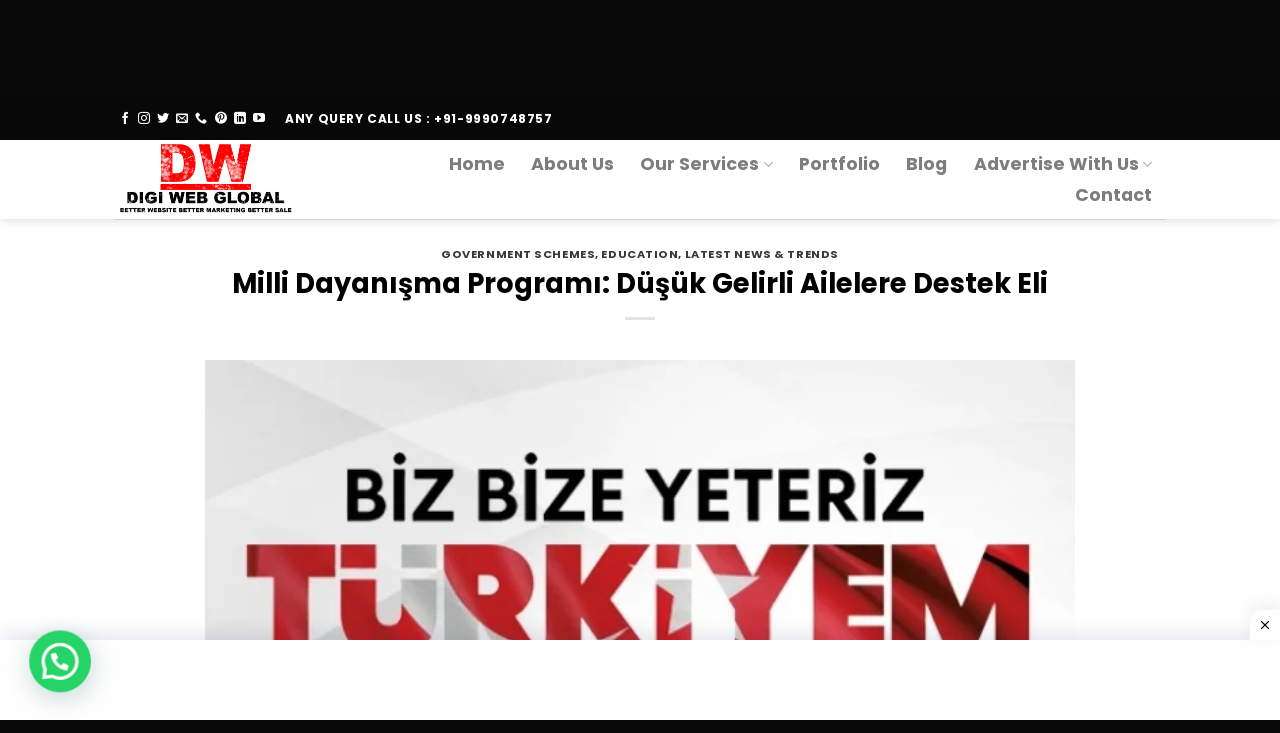

--- FILE ---
content_type: text/html; charset=UTF-8
request_url: https://digiwebglobal.com/milli-dayanisma-programi-dusuk-gelirli-ailelere-destek-eli/
body_size: 18230
content:
<!DOCTYPE html>
<!--[if IE 9 ]> <html lang="en-US" prefix="og: https://ogp.me/ns#" class="ie9 loading-site no-js"> <![endif]-->
<!--[if IE 8 ]> <html lang="en-US" prefix="og: https://ogp.me/ns#" class="ie8 loading-site no-js"> <![endif]-->
<!--[if (gte IE 9)|!(IE)]><!--><html lang="en-US" prefix="og: https://ogp.me/ns#" class="loading-site no-js"> <!--<![endif]-->
<head>
	<meta name="google-site-verification" content="3_gd99lwftQhsBUpKmSHtlEHCWrq-WSPg0ib9nvRoPI" />
	<meta charset="UTF-8" />
	<link rel="profile" href="https://gmpg.org/xfn/11" />
	<link rel="pingback" href="https://digiwebglobal.com/xmlrpc.php" />

	<script>(function(html){html.className = html.className.replace(/\bno-js\b/,'js')})(document.documentElement);</script>
<meta name="viewport" content="width=device-width, initial-scale=1, maximum-scale=1" />
<!-- Search Engine Optimization by Rank Math - https://rankmath.com/ -->
<title>Milli Dayanışma Programı: Düşük Gelirli Ailelere Destek Eli - Digi Web Global</title>
<meta name="description" content="Türkiye&#039;de Milli Dayanışma Programı, yoksullukla mücadele ve sosyal güvenliği güçlendirmek amacıyla hükümet tarafından uygulanan önemli bir sosyal yardım"/>
<meta name="robots" content="index, follow, max-snippet:-1, max-video-preview:-1, max-image-preview:large"/>
<link rel="canonical" href="https://digiwebglobal.com/milli-dayanisma-programi-dusuk-gelirli-ailelere-destek-eli/" />
<meta property="og:locale" content="en_US" />
<meta property="og:type" content="article" />
<meta property="og:title" content="Milli Dayanışma Programı: Düşük Gelirli Ailelere Destek Eli - Digi Web Global" />
<meta property="og:description" content="Türkiye&#039;de Milli Dayanışma Programı, yoksullukla mücadele ve sosyal güvenliği güçlendirmek amacıyla hükümet tarafından uygulanan önemli bir sosyal yardım" />
<meta property="og:url" content="https://digiwebglobal.com/milli-dayanisma-programi-dusuk-gelirli-ailelere-destek-eli/" />
<meta property="og:site_name" content="Digi Web Global | Best IT Company in India UAE UK USA Canada Australia Brazil" />
<meta property="article:tag" content="Milli Dayanışma Program" />
<meta property="article:section" content="Government Schemes" />
<meta property="og:image" content="https://digiwebglobal.com/wp-content/uploads/2024/01/1244132.jpg" />
<meta property="og:image:secure_url" content="https://digiwebglobal.com/wp-content/uploads/2024/01/1244132.jpg" />
<meta property="og:image:width" content="642" />
<meta property="og:image:height" content="355" />
<meta property="og:image:alt" content="Milli Dayanışma Program" />
<meta property="og:image:type" content="image/jpeg" />
<meta property="article:published_time" content="2024-01-04T18:00:03+00:00" />
<meta name="twitter:card" content="summary_large_image" />
<meta name="twitter:title" content="Milli Dayanışma Programı: Düşük Gelirli Ailelere Destek Eli - Digi Web Global" />
<meta name="twitter:description" content="Türkiye&#039;de Milli Dayanışma Programı, yoksullukla mücadele ve sosyal güvenliği güçlendirmek amacıyla hükümet tarafından uygulanan önemli bir sosyal yardım" />
<meta name="twitter:image" content="https://digiwebglobal.com/wp-content/uploads/2024/01/1244132.jpg" />
<script type="application/ld+json" class="rank-math-schema">{"@context":"https://schema.org","@graph":[{"@type":"Organization","@id":"https://digiwebglobal.com/#organization","name":"Digi Web Global | Best IT Company in India UAE UK USA Canada Australia Brazil","url":"https://digiwebglobal.com","logo":{"@type":"ImageObject","@id":"https://digiwebglobal.com/#logo","url":"https://digiwebglobal.com/wp-content/uploads/2023/12/DW-LOGO-e1635156460553-1.png","contentUrl":"https://digiwebglobal.com/wp-content/uploads/2023/12/DW-LOGO-e1635156460553-1.png","caption":"Digi Web Global | Best IT Company in India UAE UK USA Canada Australia Brazil","inLanguage":"en-US","width":"1455","height":"629"}},{"@type":"WebSite","@id":"https://digiwebglobal.com/#website","url":"https://digiwebglobal.com","name":"Digi Web Global | Best IT Company in India UAE UK USA Canada Australia Brazil","publisher":{"@id":"https://digiwebglobal.com/#organization"},"inLanguage":"en-US"},{"@type":"ImageObject","@id":"https://digiwebglobal.com/wp-content/uploads/2024/01/1244132.jpg","url":"https://digiwebglobal.com/wp-content/uploads/2024/01/1244132.jpg","width":"642","height":"355","inLanguage":"en-US"},{"@type":"WebPage","@id":"https://digiwebglobal.com/milli-dayanisma-programi-dusuk-gelirli-ailelere-destek-eli/#webpage","url":"https://digiwebglobal.com/milli-dayanisma-programi-dusuk-gelirli-ailelere-destek-eli/","name":"Milli Dayan\u0131\u015fma Program\u0131: D\u00fc\u015f\u00fck Gelirli Ailelere Destek Eli - Digi Web Global","datePublished":"2024-01-04T18:00:03+00:00","dateModified":"2024-01-04T18:00:03+00:00","isPartOf":{"@id":"https://digiwebglobal.com/#website"},"primaryImageOfPage":{"@id":"https://digiwebglobal.com/wp-content/uploads/2024/01/1244132.jpg"},"inLanguage":"en-US"},{"@type":"Person","@id":"https://digiwebglobal.com/author/admin/","name":"Digiweb Global","url":"https://digiwebglobal.com/author/admin/","image":{"@type":"ImageObject","@id":"https://secure.gravatar.com/avatar/b924c1924d7d2ae2d569d31e413fbdd1c13b218e2efc1af85ef9dea8e2534795?s=96&amp;d=mm&amp;r=g","url":"https://secure.gravatar.com/avatar/b924c1924d7d2ae2d569d31e413fbdd1c13b218e2efc1af85ef9dea8e2534795?s=96&amp;d=mm&amp;r=g","caption":"Digiweb Global","inLanguage":"en-US"},"sameAs":["https://digiwebglobal.com/"],"worksFor":{"@id":"https://digiwebglobal.com/#organization"}},{"@type":"NewsArticle","headline":"Milli Dayan\u0131\u015fma Program\u0131: D\u00fc\u015f\u00fck Gelirli Ailelere Destek Eli - Digi Web Global","keywords":"Milli Dayan\u0131\u015fma Program","datePublished":"2024-01-04T18:00:03+00:00","dateModified":"2024-01-04T18:00:03+00:00","articleSection":"Education, Government Schemes, Latest News &amp; Trends","author":{"@id":"https://digiwebglobal.com/author/admin/","name":"Digiweb Global"},"publisher":{"@id":"https://digiwebglobal.com/#organization"},"description":"T\u00fcrkiye&#039;de Milli Dayan\u0131\u015fma Program\u0131, yoksullukla m\u00fccadele ve sosyal g\u00fcvenli\u011fi g\u00fc\u00e7lendirmek amac\u0131yla h\u00fck\u00fcmet taraf\u0131ndan uygulanan \u00f6nemli bir sosyal yard\u0131m","name":"Milli Dayan\u0131\u015fma Program\u0131: D\u00fc\u015f\u00fck Gelirli Ailelere Destek Eli - Digi Web Global","@id":"https://digiwebglobal.com/milli-dayanisma-programi-dusuk-gelirli-ailelere-destek-eli/#richSnippet","isPartOf":{"@id":"https://digiwebglobal.com/milli-dayanisma-programi-dusuk-gelirli-ailelere-destek-eli/#webpage"},"image":{"@id":"https://digiwebglobal.com/wp-content/uploads/2024/01/1244132.jpg"},"inLanguage":"en-US","mainEntityOfPage":{"@id":"https://digiwebglobal.com/milli-dayanisma-programi-dusuk-gelirli-ailelere-destek-eli/#webpage"}}]}</script>
<!-- /Rank Math WordPress SEO plugin -->

<link rel='dns-prefetch' href='//fonts.googleapis.com' />
<link rel="alternate" type="application/rss+xml" title="Digi Web Global &raquo; Feed" href="https://digiwebglobal.com/feed/" />
<link rel="alternate" type="application/rss+xml" title="Digi Web Global &raquo; Comments Feed" href="https://digiwebglobal.com/comments/feed/" />
<link rel="alternate" type="application/rss+xml" title="Digi Web Global &raquo; Milli Dayanışma Programı: Düşük Gelirli Ailelere Destek Eli Comments Feed" href="https://digiwebglobal.com/milli-dayanisma-programi-dusuk-gelirli-ailelere-destek-eli/feed/" />
<link rel="alternate" title="oEmbed (JSON)" type="application/json+oembed" href="https://digiwebglobal.com/wp-json/oembed/1.0/embed?url=https%3A%2F%2Fdigiwebglobal.com%2Fmilli-dayanisma-programi-dusuk-gelirli-ailelere-destek-eli%2F" />
<link rel="alternate" title="oEmbed (XML)" type="text/xml+oembed" href="https://digiwebglobal.com/wp-json/oembed/1.0/embed?url=https%3A%2F%2Fdigiwebglobal.com%2Fmilli-dayanisma-programi-dusuk-gelirli-ailelere-destek-eli%2F&#038;format=xml" />
<style id='wp-img-auto-sizes-contain-inline-css' type='text/css'>
img:is([sizes=auto i],[sizes^="auto," i]){contain-intrinsic-size:3000px 1500px}
/*# sourceURL=wp-img-auto-sizes-contain-inline-css */
</style>
<style id='wp-emoji-styles-inline-css' type='text/css'>

	img.wp-smiley, img.emoji {
		display: inline !important;
		border: none !important;
		box-shadow: none !important;
		height: 1em !important;
		width: 1em !important;
		margin: 0 0.07em !important;
		vertical-align: -0.1em !important;
		background: none !important;
		padding: 0 !important;
	}
/*# sourceURL=wp-emoji-styles-inline-css */
</style>
<style id='wp-block-library-inline-css' type='text/css'>
:root{--wp-block-synced-color:#7a00df;--wp-block-synced-color--rgb:122,0,223;--wp-bound-block-color:var(--wp-block-synced-color);--wp-editor-canvas-background:#ddd;--wp-admin-theme-color:#007cba;--wp-admin-theme-color--rgb:0,124,186;--wp-admin-theme-color-darker-10:#006ba1;--wp-admin-theme-color-darker-10--rgb:0,107,160.5;--wp-admin-theme-color-darker-20:#005a87;--wp-admin-theme-color-darker-20--rgb:0,90,135;--wp-admin-border-width-focus:2px}@media (min-resolution:192dpi){:root{--wp-admin-border-width-focus:1.5px}}.wp-element-button{cursor:pointer}:root .has-very-light-gray-background-color{background-color:#eee}:root .has-very-dark-gray-background-color{background-color:#313131}:root .has-very-light-gray-color{color:#eee}:root .has-very-dark-gray-color{color:#313131}:root .has-vivid-green-cyan-to-vivid-cyan-blue-gradient-background{background:linear-gradient(135deg,#00d084,#0693e3)}:root .has-purple-crush-gradient-background{background:linear-gradient(135deg,#34e2e4,#4721fb 50%,#ab1dfe)}:root .has-hazy-dawn-gradient-background{background:linear-gradient(135deg,#faaca8,#dad0ec)}:root .has-subdued-olive-gradient-background{background:linear-gradient(135deg,#fafae1,#67a671)}:root .has-atomic-cream-gradient-background{background:linear-gradient(135deg,#fdd79a,#004a59)}:root .has-nightshade-gradient-background{background:linear-gradient(135deg,#330968,#31cdcf)}:root .has-midnight-gradient-background{background:linear-gradient(135deg,#020381,#2874fc)}:root{--wp--preset--font-size--normal:16px;--wp--preset--font-size--huge:42px}.has-regular-font-size{font-size:1em}.has-larger-font-size{font-size:2.625em}.has-normal-font-size{font-size:var(--wp--preset--font-size--normal)}.has-huge-font-size{font-size:var(--wp--preset--font-size--huge)}.has-text-align-center{text-align:center}.has-text-align-left{text-align:left}.has-text-align-right{text-align:right}.has-fit-text{white-space:nowrap!important}#end-resizable-editor-section{display:none}.aligncenter{clear:both}.items-justified-left{justify-content:flex-start}.items-justified-center{justify-content:center}.items-justified-right{justify-content:flex-end}.items-justified-space-between{justify-content:space-between}.screen-reader-text{border:0;clip-path:inset(50%);height:1px;margin:-1px;overflow:hidden;padding:0;position:absolute;width:1px;word-wrap:normal!important}.screen-reader-text:focus{background-color:#ddd;clip-path:none;color:#444;display:block;font-size:1em;height:auto;left:5px;line-height:normal;padding:15px 23px 14px;text-decoration:none;top:5px;width:auto;z-index:100000}html :where(.has-border-color){border-style:solid}html :where([style*=border-top-color]){border-top-style:solid}html :where([style*=border-right-color]){border-right-style:solid}html :where([style*=border-bottom-color]){border-bottom-style:solid}html :where([style*=border-left-color]){border-left-style:solid}html :where([style*=border-width]){border-style:solid}html :where([style*=border-top-width]){border-top-style:solid}html :where([style*=border-right-width]){border-right-style:solid}html :where([style*=border-bottom-width]){border-bottom-style:solid}html :where([style*=border-left-width]){border-left-style:solid}html :where(img[class*=wp-image-]){height:auto;max-width:100%}:where(figure){margin:0 0 1em}html :where(.is-position-sticky){--wp-admin--admin-bar--position-offset:var(--wp-admin--admin-bar--height,0px)}@media screen and (max-width:600px){html :where(.is-position-sticky){--wp-admin--admin-bar--position-offset:0px}}

/*# sourceURL=wp-block-library-inline-css */
</style><style id='global-styles-inline-css' type='text/css'>
:root{--wp--preset--aspect-ratio--square: 1;--wp--preset--aspect-ratio--4-3: 4/3;--wp--preset--aspect-ratio--3-4: 3/4;--wp--preset--aspect-ratio--3-2: 3/2;--wp--preset--aspect-ratio--2-3: 2/3;--wp--preset--aspect-ratio--16-9: 16/9;--wp--preset--aspect-ratio--9-16: 9/16;--wp--preset--color--black: #000000;--wp--preset--color--cyan-bluish-gray: #abb8c3;--wp--preset--color--white: #ffffff;--wp--preset--color--pale-pink: #f78da7;--wp--preset--color--vivid-red: #cf2e2e;--wp--preset--color--luminous-vivid-orange: #ff6900;--wp--preset--color--luminous-vivid-amber: #fcb900;--wp--preset--color--light-green-cyan: #7bdcb5;--wp--preset--color--vivid-green-cyan: #00d084;--wp--preset--color--pale-cyan-blue: #8ed1fc;--wp--preset--color--vivid-cyan-blue: #0693e3;--wp--preset--color--vivid-purple: #9b51e0;--wp--preset--gradient--vivid-cyan-blue-to-vivid-purple: linear-gradient(135deg,rgb(6,147,227) 0%,rgb(155,81,224) 100%);--wp--preset--gradient--light-green-cyan-to-vivid-green-cyan: linear-gradient(135deg,rgb(122,220,180) 0%,rgb(0,208,130) 100%);--wp--preset--gradient--luminous-vivid-amber-to-luminous-vivid-orange: linear-gradient(135deg,rgb(252,185,0) 0%,rgb(255,105,0) 100%);--wp--preset--gradient--luminous-vivid-orange-to-vivid-red: linear-gradient(135deg,rgb(255,105,0) 0%,rgb(207,46,46) 100%);--wp--preset--gradient--very-light-gray-to-cyan-bluish-gray: linear-gradient(135deg,rgb(238,238,238) 0%,rgb(169,184,195) 100%);--wp--preset--gradient--cool-to-warm-spectrum: linear-gradient(135deg,rgb(74,234,220) 0%,rgb(151,120,209) 20%,rgb(207,42,186) 40%,rgb(238,44,130) 60%,rgb(251,105,98) 80%,rgb(254,248,76) 100%);--wp--preset--gradient--blush-light-purple: linear-gradient(135deg,rgb(255,206,236) 0%,rgb(152,150,240) 100%);--wp--preset--gradient--blush-bordeaux: linear-gradient(135deg,rgb(254,205,165) 0%,rgb(254,45,45) 50%,rgb(107,0,62) 100%);--wp--preset--gradient--luminous-dusk: linear-gradient(135deg,rgb(255,203,112) 0%,rgb(199,81,192) 50%,rgb(65,88,208) 100%);--wp--preset--gradient--pale-ocean: linear-gradient(135deg,rgb(255,245,203) 0%,rgb(182,227,212) 50%,rgb(51,167,181) 100%);--wp--preset--gradient--electric-grass: linear-gradient(135deg,rgb(202,248,128) 0%,rgb(113,206,126) 100%);--wp--preset--gradient--midnight: linear-gradient(135deg,rgb(2,3,129) 0%,rgb(40,116,252) 100%);--wp--preset--font-size--small: 13px;--wp--preset--font-size--medium: 20px;--wp--preset--font-size--large: 36px;--wp--preset--font-size--x-large: 42px;--wp--preset--spacing--20: 0.44rem;--wp--preset--spacing--30: 0.67rem;--wp--preset--spacing--40: 1rem;--wp--preset--spacing--50: 1.5rem;--wp--preset--spacing--60: 2.25rem;--wp--preset--spacing--70: 3.38rem;--wp--preset--spacing--80: 5.06rem;--wp--preset--shadow--natural: 6px 6px 9px rgba(0, 0, 0, 0.2);--wp--preset--shadow--deep: 12px 12px 50px rgba(0, 0, 0, 0.4);--wp--preset--shadow--sharp: 6px 6px 0px rgba(0, 0, 0, 0.2);--wp--preset--shadow--outlined: 6px 6px 0px -3px rgb(255, 255, 255), 6px 6px rgb(0, 0, 0);--wp--preset--shadow--crisp: 6px 6px 0px rgb(0, 0, 0);}:where(.is-layout-flex){gap: 0.5em;}:where(.is-layout-grid){gap: 0.5em;}body .is-layout-flex{display: flex;}.is-layout-flex{flex-wrap: wrap;align-items: center;}.is-layout-flex > :is(*, div){margin: 0;}body .is-layout-grid{display: grid;}.is-layout-grid > :is(*, div){margin: 0;}:where(.wp-block-columns.is-layout-flex){gap: 2em;}:where(.wp-block-columns.is-layout-grid){gap: 2em;}:where(.wp-block-post-template.is-layout-flex){gap: 1.25em;}:where(.wp-block-post-template.is-layout-grid){gap: 1.25em;}.has-black-color{color: var(--wp--preset--color--black) !important;}.has-cyan-bluish-gray-color{color: var(--wp--preset--color--cyan-bluish-gray) !important;}.has-white-color{color: var(--wp--preset--color--white) !important;}.has-pale-pink-color{color: var(--wp--preset--color--pale-pink) !important;}.has-vivid-red-color{color: var(--wp--preset--color--vivid-red) !important;}.has-luminous-vivid-orange-color{color: var(--wp--preset--color--luminous-vivid-orange) !important;}.has-luminous-vivid-amber-color{color: var(--wp--preset--color--luminous-vivid-amber) !important;}.has-light-green-cyan-color{color: var(--wp--preset--color--light-green-cyan) !important;}.has-vivid-green-cyan-color{color: var(--wp--preset--color--vivid-green-cyan) !important;}.has-pale-cyan-blue-color{color: var(--wp--preset--color--pale-cyan-blue) !important;}.has-vivid-cyan-blue-color{color: var(--wp--preset--color--vivid-cyan-blue) !important;}.has-vivid-purple-color{color: var(--wp--preset--color--vivid-purple) !important;}.has-black-background-color{background-color: var(--wp--preset--color--black) !important;}.has-cyan-bluish-gray-background-color{background-color: var(--wp--preset--color--cyan-bluish-gray) !important;}.has-white-background-color{background-color: var(--wp--preset--color--white) !important;}.has-pale-pink-background-color{background-color: var(--wp--preset--color--pale-pink) !important;}.has-vivid-red-background-color{background-color: var(--wp--preset--color--vivid-red) !important;}.has-luminous-vivid-orange-background-color{background-color: var(--wp--preset--color--luminous-vivid-orange) !important;}.has-luminous-vivid-amber-background-color{background-color: var(--wp--preset--color--luminous-vivid-amber) !important;}.has-light-green-cyan-background-color{background-color: var(--wp--preset--color--light-green-cyan) !important;}.has-vivid-green-cyan-background-color{background-color: var(--wp--preset--color--vivid-green-cyan) !important;}.has-pale-cyan-blue-background-color{background-color: var(--wp--preset--color--pale-cyan-blue) !important;}.has-vivid-cyan-blue-background-color{background-color: var(--wp--preset--color--vivid-cyan-blue) !important;}.has-vivid-purple-background-color{background-color: var(--wp--preset--color--vivid-purple) !important;}.has-black-border-color{border-color: var(--wp--preset--color--black) !important;}.has-cyan-bluish-gray-border-color{border-color: var(--wp--preset--color--cyan-bluish-gray) !important;}.has-white-border-color{border-color: var(--wp--preset--color--white) !important;}.has-pale-pink-border-color{border-color: var(--wp--preset--color--pale-pink) !important;}.has-vivid-red-border-color{border-color: var(--wp--preset--color--vivid-red) !important;}.has-luminous-vivid-orange-border-color{border-color: var(--wp--preset--color--luminous-vivid-orange) !important;}.has-luminous-vivid-amber-border-color{border-color: var(--wp--preset--color--luminous-vivid-amber) !important;}.has-light-green-cyan-border-color{border-color: var(--wp--preset--color--light-green-cyan) !important;}.has-vivid-green-cyan-border-color{border-color: var(--wp--preset--color--vivid-green-cyan) !important;}.has-pale-cyan-blue-border-color{border-color: var(--wp--preset--color--pale-cyan-blue) !important;}.has-vivid-cyan-blue-border-color{border-color: var(--wp--preset--color--vivid-cyan-blue) !important;}.has-vivid-purple-border-color{border-color: var(--wp--preset--color--vivid-purple) !important;}.has-vivid-cyan-blue-to-vivid-purple-gradient-background{background: var(--wp--preset--gradient--vivid-cyan-blue-to-vivid-purple) !important;}.has-light-green-cyan-to-vivid-green-cyan-gradient-background{background: var(--wp--preset--gradient--light-green-cyan-to-vivid-green-cyan) !important;}.has-luminous-vivid-amber-to-luminous-vivid-orange-gradient-background{background: var(--wp--preset--gradient--luminous-vivid-amber-to-luminous-vivid-orange) !important;}.has-luminous-vivid-orange-to-vivid-red-gradient-background{background: var(--wp--preset--gradient--luminous-vivid-orange-to-vivid-red) !important;}.has-very-light-gray-to-cyan-bluish-gray-gradient-background{background: var(--wp--preset--gradient--very-light-gray-to-cyan-bluish-gray) !important;}.has-cool-to-warm-spectrum-gradient-background{background: var(--wp--preset--gradient--cool-to-warm-spectrum) !important;}.has-blush-light-purple-gradient-background{background: var(--wp--preset--gradient--blush-light-purple) !important;}.has-blush-bordeaux-gradient-background{background: var(--wp--preset--gradient--blush-bordeaux) !important;}.has-luminous-dusk-gradient-background{background: var(--wp--preset--gradient--luminous-dusk) !important;}.has-pale-ocean-gradient-background{background: var(--wp--preset--gradient--pale-ocean) !important;}.has-electric-grass-gradient-background{background: var(--wp--preset--gradient--electric-grass) !important;}.has-midnight-gradient-background{background: var(--wp--preset--gradient--midnight) !important;}.has-small-font-size{font-size: var(--wp--preset--font-size--small) !important;}.has-medium-font-size{font-size: var(--wp--preset--font-size--medium) !important;}.has-large-font-size{font-size: var(--wp--preset--font-size--large) !important;}.has-x-large-font-size{font-size: var(--wp--preset--font-size--x-large) !important;}
/*# sourceURL=global-styles-inline-css */
</style>

<style id='classic-theme-styles-inline-css' type='text/css'>
/*! This file is auto-generated */
.wp-block-button__link{color:#fff;background-color:#32373c;border-radius:9999px;box-shadow:none;text-decoration:none;padding:calc(.667em + 2px) calc(1.333em + 2px);font-size:1.125em}.wp-block-file__button{background:#32373c;color:#fff;text-decoration:none}
/*# sourceURL=/wp-includes/css/classic-themes.min.css */
</style>
<link rel='stylesheet' id='contact-form-7-css' href='https://digiwebglobal.com/wp-content/plugins/contact-form-7/includes/css/styles.css?ver=6.1.4' type='text/css' media='all' />
<link rel='stylesheet' id='wpcf7-redirect-script-frontend-css' href='https://digiwebglobal.com/wp-content/plugins/wpcf7-redirect/build/assets/frontend-script.css?ver=2c532d7e2be36f6af233' type='text/css' media='all' />
<link rel='stylesheet' id='flatsome-icons-css' href='https://digiwebglobal.com/wp-content/themes/flatsome/assets/css/fl-icons.css?ver=3.12' type='text/css' media='all' />
<link rel='stylesheet' id='flatsome-main-css' href='https://digiwebglobal.com/wp-content/themes/flatsome/assets/css/flatsome.css?ver=3.13.3' type='text/css' media='all' />
<link rel='stylesheet' id='flatsome-style-css' href='https://digiwebglobal.com/wp-content/themes/flatsome-child/style.css?ver=3.0' type='text/css' media='all' />
<link rel='stylesheet' id='flatsome-googlefonts-css' href='//fonts.googleapis.com/css?family=Poppins%3Aregular%2C700%2Cregular%2C700%7CDancing+Script%3Aregular%2C400&#038;display=swap&#038;ver=3.9' type='text/css' media='all' />
<script type="text/javascript">
            window._nslDOMReady = (function () {
                const executedCallbacks = new Set();
            
                return function (callback) {
                    /**
                    * Third parties might dispatch DOMContentLoaded events, so we need to ensure that we only run our callback once!
                    */
                    if (executedCallbacks.has(callback)) return;
            
                    const wrappedCallback = function () {
                        if (executedCallbacks.has(callback)) return;
                        executedCallbacks.add(callback);
                        callback();
                    };
            
                    if (document.readyState === "complete" || document.readyState === "interactive") {
                        wrappedCallback();
                    } else {
                        document.addEventListener("DOMContentLoaded", wrappedCallback);
                    }
                };
            })();
        </script><script type="text/javascript" src="https://digiwebglobal.com/wp-includes/js/jquery/jquery.min.js?ver=3.7.1" id="jquery-core-js"></script>
<script type="text/javascript" src="https://digiwebglobal.com/wp-includes/js/jquery/jquery-migrate.min.js?ver=3.4.1" id="jquery-migrate-js"></script>
<link rel="https://api.w.org/" href="https://digiwebglobal.com/wp-json/" /><link rel="alternate" title="JSON" type="application/json" href="https://digiwebglobal.com/wp-json/wp/v2/posts/2574" /><link rel="EditURI" type="application/rsd+xml" title="RSD" href="https://digiwebglobal.com/xmlrpc.php?rsd" />
<meta name="generator" content="WordPress 6.9" />
<link rel='shortlink' href='https://digiwebglobal.com/?p=2574' />


<script async src="https://pagead2.googlesyndication.com/pagead/js/adsbygoogle.js?client=ca-pub-9053064612386908"
     crossorigin="anonymous"></script>
<!-- Header -->
<ins class="adsbygoogle"
     style="display:inline-block;width:1200px;height:90px"
     data-ad-client="ca-pub-9053064612386908"
     data-ad-slot="3006981608"></ins>
<script>
     (adsbygoogle = window.adsbygoogle || []).push({});
</script><style>.bg{opacity: 0; transition: opacity 1s; -webkit-transition: opacity 1s;} .bg-loaded{opacity: 1;}</style><!--[if IE]><link rel="stylesheet" type="text/css" href="https://digiwebglobal.com/wp-content/themes/flatsome/assets/css/ie-fallback.css"><script src="//cdnjs.cloudflare.com/ajax/libs/html5shiv/3.6.1/html5shiv.js"></script><script>var head = document.getElementsByTagName('head')[0],style = document.createElement('style');style.type = 'text/css';style.styleSheet.cssText = ':before,:after{content:none !important';head.appendChild(style);setTimeout(function(){head.removeChild(style);}, 0);</script><script src="https://digiwebglobal.com/wp-content/themes/flatsome/assets/libs/ie-flexibility.js"></script><![endif]--><script type="text/javascript" id="google_gtagjs" src="https://www.googletagmanager.com/gtag/js?id=G-1GGV1E5BYF" async="async"></script>
<script type="text/javascript" id="google_gtagjs-inline">
/* <![CDATA[ */
window.dataLayer = window.dataLayer || [];function gtag(){dataLayer.push(arguments);}gtag('js', new Date());gtag('config', 'G-1GGV1E5BYF', {} );
/* ]]> */
</script>
<link rel="icon" href="https://digiwebglobal.com/wp-content/uploads/2021/10/cropped-DW-LOGO-e1635156460553-1-32x32.png" sizes="32x32" />
<link rel="icon" href="https://digiwebglobal.com/wp-content/uploads/2021/10/cropped-DW-LOGO-e1635156460553-1-192x192.png" sizes="192x192" />
<link rel="apple-touch-icon" href="https://digiwebglobal.com/wp-content/uploads/2021/10/cropped-DW-LOGO-e1635156460553-1-180x180.png" />
<meta name="msapplication-TileImage" content="https://digiwebglobal.com/wp-content/uploads/2021/10/cropped-DW-LOGO-e1635156460553-1-270x270.png" />
<style id="custom-css" type="text/css">:root {--primary-color: #1e73be;}.header-main{height: 79px}#logo img{max-height: 79px}#logo{width:200px;}.header-bottom{min-height: 55px}.header-top{min-height: 43px}.transparent .header-main{height: 90px}.transparent #logo img{max-height: 90px}.has-transparent + .page-title:first-of-type,.has-transparent + #main > .page-title,.has-transparent + #main > div > .page-title,.has-transparent + #main .page-header-wrapper:first-of-type .page-title{padding-top: 120px;}.header.show-on-scroll,.stuck .header-main{height:70px!important}.stuck #logo img{max-height: 70px!important}.header-bottom {background-color: #f1f1f1}.top-bar-nav > li > a{line-height: 16px }.header-main .nav > li > a{line-height: 31px }.stuck .header-main .nav > li > a{line-height: 50px }@media (max-width: 549px) {.header-main{height: 70px}#logo img{max-height: 70px}}.nav-dropdown{border-radius:5px}.nav-dropdown{font-size:100%}.header-top{background-color:#080808!important;}/* Color */.accordion-title.active, .has-icon-bg .icon .icon-inner,.logo a, .primary.is-underline, .primary.is-link, .badge-outline .badge-inner, .nav-outline > li.active> a,.nav-outline >li.active > a, .cart-icon strong,[data-color='primary'], .is-outline.primary{color: #1e73be;}/* Color !important */[data-text-color="primary"]{color: #1e73be!important;}/* Background Color */[data-text-bg="primary"]{background-color: #1e73be;}/* Background */.scroll-to-bullets a,.featured-title, .label-new.menu-item > a:after, .nav-pagination > li > .current,.nav-pagination > li > span:hover,.nav-pagination > li > a:hover,.has-hover:hover .badge-outline .badge-inner,button[type="submit"], .button.wc-forward:not(.checkout):not(.checkout-button), .button.submit-button, .button.primary:not(.is-outline),.featured-table .title,.is-outline:hover, .has-icon:hover .icon-label,.nav-dropdown-bold .nav-column li > a:hover, .nav-dropdown.nav-dropdown-bold > li > a:hover, .nav-dropdown-bold.dark .nav-column li > a:hover, .nav-dropdown.nav-dropdown-bold.dark > li > a:hover, .is-outline:hover, .tagcloud a:hover,.grid-tools a, input[type='submit']:not(.is-form), .box-badge:hover .box-text, input.button.alt,.nav-box > li > a:hover,.nav-box > li.active > a,.nav-pills > li.active > a ,.current-dropdown .cart-icon strong, .cart-icon:hover strong, .nav-line-bottom > li > a:before, .nav-line-grow > li > a:before, .nav-line > li > a:before,.banner, .header-top, .slider-nav-circle .flickity-prev-next-button:hover svg, .slider-nav-circle .flickity-prev-next-button:hover .arrow, .primary.is-outline:hover, .button.primary:not(.is-outline), input[type='submit'].primary, input[type='submit'].primary, input[type='reset'].button, input[type='button'].primary, .badge-inner{background-color: #1e73be;}/* Border */.nav-vertical.nav-tabs > li.active > a,.scroll-to-bullets a.active,.nav-pagination > li > .current,.nav-pagination > li > span:hover,.nav-pagination > li > a:hover,.has-hover:hover .badge-outline .badge-inner,.accordion-title.active,.featured-table,.is-outline:hover, .tagcloud a:hover,blockquote, .has-border, .cart-icon strong:after,.cart-icon strong,.blockUI:before, .processing:before,.loading-spin, .slider-nav-circle .flickity-prev-next-button:hover svg, .slider-nav-circle .flickity-prev-next-button:hover .arrow, .primary.is-outline:hover{border-color: #1e73be}.nav-tabs > li.active > a{border-top-color: #1e73be}.widget_shopping_cart_content .blockUI.blockOverlay:before { border-left-color: #1e73be }.woocommerce-checkout-review-order .blockUI.blockOverlay:before { border-left-color: #1e73be }/* Fill */.slider .flickity-prev-next-button:hover svg,.slider .flickity-prev-next-button:hover .arrow{fill: #1e73be;}/* Background Color */[data-icon-label]:after, .secondary.is-underline:hover,.secondary.is-outline:hover,.icon-label,.button.secondary:not(.is-outline),.button.alt:not(.is-outline), .badge-inner.on-sale, .button.checkout, .single_add_to_cart_button, .current .breadcrumb-step{ background-color:#dd3333; }[data-text-bg="secondary"]{background-color: #dd3333;}/* Color */.secondary.is-underline,.secondary.is-link, .secondary.is-outline,.stars a.active, .star-rating:before, .woocommerce-page .star-rating:before,.star-rating span:before, .color-secondary{color: #dd3333}/* Color !important */[data-text-color="secondary"]{color: #dd3333!important;}/* Border */.secondary.is-outline:hover{border-color:#dd3333}body{font-size: 100%;}body{font-family:"Poppins", sans-serif}body{font-weight: 0}body{color: #000000}.nav > li > a {font-family:"Poppins", sans-serif;}.mobile-sidebar-levels-2 .nav > li > ul > li > a {font-family:"Poppins", sans-serif;}.nav > li > a {font-weight: 700;}.mobile-sidebar-levels-2 .nav > li > ul > li > a {font-weight: 700;}h1,h2,h3,h4,h5,h6,.heading-font, .off-canvas-center .nav-sidebar.nav-vertical > li > a{font-family: "Poppins", sans-serif;}h1,h2,h3,h4,h5,h6,.heading-font,.banner h1,.banner h2{font-weight: 700;}h1,h2,h3,h4,h5,h6,.heading-font{color: #000000;}.alt-font{font-family: "Dancing Script", sans-serif;}.alt-font{font-weight: 400!important;}.header:not(.transparent) .header-nav-main.nav > li > a:hover,.header:not(.transparent) .header-nav-main.nav > li.active > a,.header:not(.transparent) .header-nav-main.nav > li.current > a,.header:not(.transparent) .header-nav-main.nav > li > a.active,.header:not(.transparent) .header-nav-main.nav > li > a.current{color: #080808;}.header-nav-main.nav-line-bottom > li > a:before,.header-nav-main.nav-line-grow > li > a:before,.header-nav-main.nav-line > li > a:before,.header-nav-main.nav-box > li > a:hover,.header-nav-main.nav-box > li.active > a,.header-nav-main.nav-pills > li > a:hover,.header-nav-main.nav-pills > li.active > a{color:#FFF!important;background-color: #080808;}a{color: #080808;}a:hover{color: #1e73be;}.tagcloud a:hover{border-color: #1e73be;background-color: #1e73be;}.footer-2{background-color: #141414}.absolute-footer, html{background-color: #0a0a0a}/* Custom CSS */.section-title b{opacity: 1;background-color:#446084;}.label-new.menu-item > a:after{content:"New";}.label-hot.menu-item > a:after{content:"Hot";}.label-sale.menu-item > a:after{content:"Sale";}.label-popular.menu-item > a:after{content:"Popular";}</style>		<style type="text/css" id="wp-custom-css">
			.wpcf7 input[type="text"],
 .wpcf7 input[type="email"],
 .wpcf7 input[type="textarea"],
.wpcf7 input[type="tel"],
.wpcf7 input[type=""],
 .wpcf7 input[type=""],
 textarea {
     font-size: 16px;
     font-family: Georgia;
     font-weight: bold;
     background-color: #FffffF;
     border: 2px solid #000000;
    
 }
div#wpcf7-f1251-p1312-o1 {
    padding: 0px 15px;
}
div#wpcf7-f1251-p1314-o1 {
    padding: 0px 15px;
}
.flex-col.mr-half {
    display: none;
}
.wpcf7 input[type="submit"],
 textarea {
     font-size: 16px;
     font-family: Georgia;
     font-weight: bold;
     background-color: #;
     border: 2px solid #000000;
    
 }
div#wpcf7-f1251-p1132-o1 {
    padding: 0px 15px;
}
.wpcf7 p {
    text-align: center;
}
.badge.absolute.top.post-date.badge-outline {
    display: none;
}
div#wpcf7-f11-p97-o1 {
    padding: 0px 25px;
}
.section-title-container {
    margin-bottom: 0px;
}
.wpcf7 input[type="text"], .wpcf7 input[type="email"], .wpcf7 input[type="textarea"], .wpcf7 input[type="tel"], .wpcf7 input[type=""], .wpcf7 input[type=""], textarea {
    font-size: 12px;
    font-family: Georgia;
    font-weight: bold;
    background-color: #FffffF;
    border: 0px solid #222;
    line-height: 0px;
    height: 30px;
}
select.wpcf7-form-control.wpcf7-select.wpcf7-validates-as-required {
    font-size: 13px;
}
textarea {
    padding-top: 0.7em;
    min-height: 70px;
}
.course-gap {
    background-color: rgb(23, 50, 77);
    margin-top: -1px;
}
.col-inner.text-center {
    border-radius: 10px;
}		</style>
		<link rel='stylesheet' id='joinchat-css' href='https://digiwebglobal.com/wp-content/plugins/creame-whatsapp-me/public/css/joinchat-btn.min.css?ver=6.0.10' type='text/css' media='all' />
<style id='joinchat-inline-css' type='text/css'>
.joinchat{--ch:142;--cs:70%;--cl:49%;--bw:1}
/*# sourceURL=joinchat-inline-css */
</style>
</head>

<body class="wp-singular post-template-default single single-post postid-2574 single-format-standard wp-theme-flatsome wp-child-theme-flatsome-child header-shadow lightbox nav-dropdown-has-arrow nav-dropdown-has-shadow nav-dropdown-has-border">


<a class="skip-link screen-reader-text" href="#main">Skip to content</a>

<div id="wrapper">

	
	<header id="header" class="header has-sticky sticky-jump">
		<div class="header-wrapper">
			<div id="top-bar" class="header-top nav-dark">
    <div class="flex-row container">
      <div class="flex-col hide-for-medium flex-left">
          <ul class="nav nav-left medium-nav-center nav-small  nav-divided">
              <li class="html header-social-icons ml-0">
	<div class="social-icons follow-icons" ><a href="https://www.facebook.com/digiwebglobal/" target="_blank" data-label="Facebook"  rel="noopener noreferrer nofollow" class="icon plain facebook tooltip" title="Follow on Facebook"><i class="icon-facebook" ></i></a><a href="https://www.instagram.com/digiwebglobal/" target="_blank" rel="noopener noreferrer nofollow" data-label="Instagram" class="icon plain  instagram tooltip" title="Follow on Instagram"><i class="icon-instagram" ></i></a><a href="https://twitter.com/DigiWebGlobal" target="_blank"  data-label="Twitter"  rel="noopener noreferrer nofollow" class="icon plain  twitter tooltip" title="Follow on Twitter"><i class="icon-twitter" ></i></a><a href="/cdn-cgi/l/email-protection#587b" data-label="E-mail" rel="nofollow" class="icon plain  email tooltip" title="Send us an email"><i class="icon-envelop" ></i></a><a href="tel:tel:+91-7820087519" target="_blank"  data-label="Phone"  rel="noopener noreferrer nofollow" class="icon plain  phone tooltip" title="Call us"><i class="icon-phone" ></i></a><a href="https://in.pinterest.com/digiwebglobal/" target="_blank" rel="noopener noreferrer nofollow"  data-label="Pinterest"  class="icon plain  pinterest tooltip" title="Follow on Pinterest"><i class="icon-pinterest" ></i></a><a href="https://www.linkedin.com/company/digi-web-global" target="_blank" rel="noopener noreferrer nofollow" data-label="LinkedIn" class="icon plain  linkedin tooltip" title="Follow on LinkedIn"><i class="icon-linkedin" ></i></a><a href="#" target="_blank" rel="noopener noreferrer nofollow" data-label="YouTube" class="icon plain  youtube tooltip" title="Follow on YouTube"><i class="icon-youtube" ></i></a></div></li><li class="html custom html_topbar_left"><strong class="uppercase">
Any Query Call Us : +91-9990748757
</strong> </li>          </ul>
      </div>

      <div class="flex-col hide-for-medium flex-center">
          <ul class="nav nav-center nav-small  nav-divided">
                        </ul>
      </div>

      <div class="flex-col hide-for-medium flex-right">
         <ul class="nav top-bar-nav nav-right nav-small  nav-divided">
                        </ul>
      </div>

            <div class="flex-col show-for-medium flex-grow">
          <ul class="nav nav-center nav-small mobile-nav  nav-divided">
              <li class="html custom html_topbar_left"><strong class="uppercase">
Any Query Call Us : +91-9990748757
</strong> </li>          </ul>
      </div>
      
    </div>
</div>
<div id="masthead" class="header-main ">
      <div class="header-inner flex-row container logo-left medium-logo-center" role="navigation">

          <!-- Logo -->
          <div id="logo" class="flex-col logo">
            <!-- Header logo -->
<a href="https://digiwebglobal.com/" title="Digi Web Global" rel="home">
    <img width="200" height="79" src="https://digiwebglobal.com/wp-content/uploads/2021/10/DW-LOGO-e1635156460553.png" class="header_logo header-logo" alt="Digi Web Global"/><img  width="200" height="79" src="https://digiwebglobal.com/wp-content/uploads/2021/10/DW-LOGO-e1635156460553.png" class="header-logo-dark" alt="Digi Web Global"/></a>
          </div>

          <!-- Mobile Left Elements -->
          <div class="flex-col show-for-medium flex-left">
            <ul class="mobile-nav nav nav-left ">
                          </ul>
          </div>

          <!-- Left Elements -->
          <div class="flex-col hide-for-medium flex-left
            flex-grow">
            <ul class="header-nav header-nav-main nav nav-left  nav-pills nav-size-xlarge" >
                          </ul>
          </div>

          <!-- Right Elements -->
          <div class="flex-col hide-for-medium flex-right">
            <ul class="header-nav header-nav-main nav nav-right  nav-pills nav-size-xlarge">
              <li id="menu-item-630" class="menu-item menu-item-type-post_type menu-item-object-page menu-item-home menu-item-630 menu-item-design-default"><a href="https://digiwebglobal.com/" class="nav-top-link">Home</a></li>
<li id="menu-item-337" class="menu-item menu-item-type-post_type menu-item-object-page menu-item-337 menu-item-design-default"><a href="https://digiwebglobal.com/about-us/" class="nav-top-link">About Us</a></li>
<li id="menu-item-1079" class="menu-item menu-item-type-custom menu-item-object-custom menu-item-has-children menu-item-1079 menu-item-design-default has-dropdown"><a href="#" class="nav-top-link">Our Services<i class="icon-angle-down" ></i></a>
<ul class="sub-menu nav-dropdown nav-dropdown-bold">
	<li id="menu-item-1748" class="menu-item menu-item-type-post_type menu-item-object-page menu-item-1748"><a href="https://digiwebglobal.com/website-development/">Website Development</a></li>
	<li id="menu-item-1743" class="menu-item menu-item-type-post_type menu-item-object-page menu-item-1743"><a href="https://digiwebglobal.com/search-engine-optimization/">Search Engine Optimization</a></li>
	<li id="menu-item-1752" class="menu-item menu-item-type-post_type menu-item-object-page menu-item-1752"><a href="https://digiwebglobal.com/pay-per-click-ppc/">Pay Per Click (PPC)</a></li>
	<li id="menu-item-1753" class="menu-item menu-item-type-post_type menu-item-object-page menu-item-1753"><a href="https://digiwebglobal.com/ecommerce-website-development-company/">Ecommerce Web Development</a></li>
	<li id="menu-item-1761" class="menu-item menu-item-type-post_type menu-item-object-page menu-item-1761"><a href="https://digiwebglobal.com/dynamic-website-designing-company/">Dynamic Web Development</a></li>
	<li id="menu-item-1760" class="menu-item menu-item-type-post_type menu-item-object-page menu-item-1760"><a href="https://digiwebglobal.com/website-redesigning-company/">Website Redesigning</a></li>
</ul>
</li>
<li id="menu-item-1412" class="menu-item menu-item-type-post_type menu-item-object-page menu-item-1412 menu-item-design-default"><a href="https://digiwebglobal.com/portfolio/" class="nav-top-link">Portfolio</a></li>
<li id="menu-item-381" class="menu-item menu-item-type-post_type menu-item-object-page current_page_parent menu-item-381 menu-item-design-default"><a href="https://digiwebglobal.com/blog/" class="nav-top-link">Blog</a></li>
<li id="menu-item-4001" class="menu-item menu-item-type-custom menu-item-object-custom menu-item-has-children menu-item-4001 menu-item-design-default has-dropdown"><a href="https://digiwebglobal.com/write-for-us-guest-posting-guest-blogging/" class="nav-top-link">Advertise With Us<i class="icon-angle-down" ></i></a>
<ul class="sub-menu nav-dropdown nav-dropdown-bold">
	<li id="menu-item-1503" class="menu-item menu-item-type-post_type menu-item-object-page menu-item-1503"><a href="https://digiwebglobal.com/payment-terms/">Payment Terms</a></li>
</ul>
</li>
<li id="menu-item-382" class="menu-item menu-item-type-post_type menu-item-object-page menu-item-382 menu-item-design-default"><a href="https://digiwebglobal.com/contact/" class="nav-top-link">Contact</a></li>
            </ul>
          </div>

          <!-- Mobile Right Elements -->
          <div class="flex-col show-for-medium flex-right">
            <ul class="mobile-nav nav nav-right ">
              <li class="nav-icon has-icon">
  		<a href="#" data-open="#main-menu" data-pos="left" data-bg="main-menu-overlay" data-color="" class="is-small" aria-label="Menu" aria-controls="main-menu" aria-expanded="false">
		
		  <i class="icon-menu" ></i>
		  		</a>
	</li>            </ul>
          </div>

      </div>
     
            <div class="container"><div class="top-divider full-width"></div></div>
      </div>
<div class="header-bg-container fill"><div class="header-bg-image fill"></div><div class="header-bg-color fill"></div></div>		</div>
	</header>

	
	<main id="main" class="">

<div id="content" class="blog-wrapper blog-single page-wrapper">
	
<div class="row align-center">
	<div class="large-10 col">
	
	


<article id="post-2574" class="post-2574 post type-post status-publish format-standard has-post-thumbnail hentry category-government-schemes category-education category-latest-news-trends tag-milli-dayanisma-program">
	<div class="article-inner ">
		<header class="entry-header">
	<div class="entry-header-text entry-header-text-top text-center">
		<h6 class="entry-category is-xsmall">
	<a href="https://digiwebglobal.com/category/government-schemes/" rel="category tag">Government Schemes</a>, <a href="https://digiwebglobal.com/category/blog/education/" rel="category tag">Education</a>, <a href="https://digiwebglobal.com/category/blog/latest-news-trends/" rel="category tag">Latest News &amp; Trends</a></h6>

<h1 class="entry-title">Milli Dayanışma Programı: Düşük Gelirli Ailelere Destek Eli</h1>
<div class="entry-divider is-divider small"></div>

	</div>
						<div class="entry-image relative">
				<a href="https://digiwebglobal.com/milli-dayanisma-programi-dusuk-gelirli-ailelere-destek-eli/">
    <img width="642" height="355" src="https://digiwebglobal.com/wp-content/uploads/2024/01/1244132.jpg" class="attachment-large size-large wp-post-image" alt="" decoding="async" fetchpriority="high" srcset="https://digiwebglobal.com/wp-content/uploads/2024/01/1244132.jpg 642w, https://digiwebglobal.com/wp-content/uploads/2024/01/1244132-510x282.jpg 510w" sizes="(max-width: 642px) 100vw, 642px" /></a>
				<div class="badge absolute top post-date badge-outline">
	<div class="badge-inner">
		<span class="post-date-day">04</span><br>
		<span class="post-date-month is-small">Jan</span>
	</div>
</div>			</div>
			</header>
		<div class="entry-content single-page">

	<p data-sourcepos="3:1-3:16">Türkiye&#8217;de Milli Dayanışma Programı, yoksullukla mücadele ve sosyal güvenliği güçlendirmek amacıyla hükümet tarafından uygulanan önemli bir sosyal yardım programıdır. Program, yoksulluk sınırının altında yaşayan hanelere aylık nakit yardımı sağlayarak temel ihtiyaçlarını karşılamalarına ve yaşam standartlarını yükseltmelerine yardımcı olmaktadır.</p>
<p data-sourcepos="5:1-5:2"><strong>Programın Kapsamı:</strong></p>
<p data-sourcepos="7:1-7:344">Milli Dayanışma Programı, Türkiye genelinde gelir düzeyi belirli bir seviyenin altında kalan tüm haneleri kapsamaktadır. Program kapsamına giren hanelerin belirlenmesi için hane içinde kişi başına düşen aylık gelirin yoksulluk sınırının altında olup olmadığına bakılır. Yoksulluk sınırı, her yıl TÜİK tarafından açıklanan enflasyon oranına göre güncellenmektedir.</p>
<p data-sourcepos="9:1-9:19"><strong>Yardım Miktarı:</strong></p>
<p data-sourcepos="11:1-11:326">Milli Dayanışma Programı kapsamında提供的 yardım miktarı hanedeki kişi sayısına göre değişmektedir. Tek kişilik hanelere en düşük yardım tutarı verilirken, nüfus sayısı arttıkça yardım miktarı da artmaktadır. Örneğin, 4 kişilik bir hane için sağlanan yardım tutarı tek kişilik bir haneye verilen yardım tutarından daha yüksektir.</p>
<p data-sourcepos="13:1-13:24"><strong>Programın Faydaları:</strong></p>
<p data-sourcepos="15:1-15:364">Milli Dayanışma Programı, düşük gelirli ailelerin için önemli bir güvence kaynağıdır. Program sayesinde, aileler temel ihtiyaçlarını karşılayabilir, çocuklarının eğitimine daha fazla destek verebilir ve sağlık hizmetlerine daha kolay erişim sağlayabilirler. Aynı zamanda, program yoksulluğun azaltılmasına ve sosyal eşitliğin sağlanmasına da katkıda bulunmaktadır.</p>
<p data-sourcepos="17:1-17:30"><strong>Programa Nasıl Başvurulur?</strong></p>
<p data-sourcepos="19:1-19:343">Milli Dayanışma Programı&#8217;na başvuru, ikamet edilen ilçe sosyal yardımlaşma ve dayanışma vakfı aracılığıyla yapılmaktadır. Başvuru sırasında gerekli belgelerin eksiksiz olarak teslim edilmesi gerekmektedir. Başvuru değerlendirildikten sonra hane uygun görülürse programa dahil edilir ve aylık yardımlar hesaplanan tutara göre ödenmeye başlanır.</p>
<p data-sourcepos="21:1-21:27"><strong>Programın Eleştirileri:</strong></p>
<p data-sourcepos="23:1-23:328">Milli Dayanışma Programı faydalarıyla birlikte bazı eleştirilere de maruz kalmaktadır. Bazı eleştiriler programın kapsamının yetersiz olduğu ve yardımların ihtiyaçları karşılamak için yeterli olmadığı yönündedir. Ayrıca, programın bürokratik işlemlerinin karmaşık olduğu ve başvuru sürecinin uzun sürdüğü şeklinde eleştiriler de bulunmaktadır.</p>
<p data-sourcepos="25:1-25:10"><strong>Sonuç:</strong></p>
<p data-sourcepos="27:1-27:445">Milli Dayanışma Programı, Türkiye&#8217;de sosyal yardım sisteminin önemli bir parçasıdır. Program, düşük gelirli ailelere destek olarak yoksullukla mücadeleye ve sosyal güvenliğin güçlendirilmesine katkı sağlamaktadır. Ancak, programın daha etkin bir şekilde uygulanabilmesi için kapsamının genişletilmesi, yardımların ihtiyaçları karşılayacak seviyeye çıkarılması ve bürokratik işlemlerin basitleştirilmesi gibi konuların ele alınması gerekmektedir.</p>
<p data-sourcepos="29:1-29:204">Milli Dayanışma Programı hakkında daha detaylı bilgi almak için Aile ve Sosyal Politikalar Bakanlığı&#8217;nın resmi internet sitesini ziyaret edebilirsiniz: https://www.aile.gov.tr/</p>
<p data-sourcepos="31:1-31:39">Umarım bu bilgi size yardımcı olmuştur!</p>

	
	<div class="blog-share text-center"><div class="is-divider medium"></div><div class="social-icons share-icons share-row relative" ><a href="whatsapp://send?text=Milli%20Dayan%C4%B1%C5%9Fma%20Program%C4%B1%3A%20D%C3%BC%C5%9F%C3%BCk%20Gelirli%20Ailelere%20Destek%20Eli - https://digiwebglobal.com/milli-dayanisma-programi-dusuk-gelirli-ailelere-destek-eli/" data-action="share/whatsapp/share" class="icon button circle is-outline tooltip whatsapp show-for-medium" title="Share on WhatsApp"><i class="icon-whatsapp"></i></a><a href="https://www.facebook.com/sharer.php?u=https://digiwebglobal.com/milli-dayanisma-programi-dusuk-gelirli-ailelere-destek-eli/" data-label="Facebook" onclick="window.open(this.href,this.title,'width=500,height=500,top=300px,left=300px');  return false;" rel="noopener noreferrer nofollow" target="_blank" class="icon button circle is-outline tooltip facebook" title="Share on Facebook"><i class="icon-facebook" ></i></a><a href="https://twitter.com/share?url=https://digiwebglobal.com/milli-dayanisma-programi-dusuk-gelirli-ailelere-destek-eli/" onclick="window.open(this.href,this.title,'width=500,height=500,top=300px,left=300px');  return false;" rel="noopener noreferrer nofollow" target="_blank" class="icon button circle is-outline tooltip twitter" title="Share on Twitter"><i class="icon-twitter" ></i></a><a href="/cdn-cgi/l/email-protection#[base64]" rel="nofollow" class="icon button circle is-outline tooltip email" title="Email to a Friend"><i class="icon-envelop" ></i></a><a href="https://pinterest.com/pin/create/button/?url=https://digiwebglobal.com/milli-dayanisma-programi-dusuk-gelirli-ailelere-destek-eli/&amp;media=https://digiwebglobal.com/wp-content/uploads/2024/01/1244132.jpg&amp;description=Milli%20Dayan%C4%B1%C5%9Fma%20Program%C4%B1%3A%20D%C3%BC%C5%9F%C3%BCk%20Gelirli%20Ailelere%20Destek%20Eli" onclick="window.open(this.href,this.title,'width=500,height=500,top=300px,left=300px');  return false;" rel="noopener noreferrer nofollow" target="_blank" class="icon button circle is-outline tooltip pinterest" title="Pin on Pinterest"><i class="icon-pinterest" ></i></a><a href="https://www.linkedin.com/shareArticle?mini=true&url=https://digiwebglobal.com/milli-dayanisma-programi-dusuk-gelirli-ailelere-destek-eli/&title=Milli%20Dayan%C4%B1%C5%9Fma%20Program%C4%B1%3A%20D%C3%BC%C5%9F%C3%BCk%20Gelirli%20Ailelere%20Destek%20Eli" onclick="window.open(this.href,this.title,'width=500,height=500,top=300px,left=300px');  return false;"  rel="noopener noreferrer nofollow" target="_blank" class="icon button circle is-outline tooltip linkedin" title="Share on LinkedIn"><i class="icon-linkedin" ></i></a></div></div></div>



        <nav role="navigation" id="nav-below" class="navigation-post">
	<div class="flex-row next-prev-nav bt bb">
		<div class="flex-col flex-grow nav-prev text-left">
			    <div class="nav-previous"><a href="https://digiwebglobal.com/rojgar-sangam-yojna/" rel="prev"><span class="hide-for-small"><i class="icon-angle-left" ></i></span> rojgar sangam yojna</a></div>
		</div>
		<div class="flex-col flex-grow nav-next text-right">
			    <div class="nav-next"><a href="https://digiwebglobal.com/%e0%a4%95%e0%a4%be%e0%a4%82%e0%a4%97%e0%a5%8d%e0%a4%b0%e0%a5%87%e0%a4%b8-%e0%a4%a8%e0%a5%87-%e0%a4%b0%e0%a4%be%e0%a4%b9%e0%a5%81%e0%a4%b2-%e0%a4%af%e0%a4%be%e0%a4%a4%e0%a5%8d%e0%a4%b0%e0%a4%be-2-0/" rel="next">कांग्रेस ने राहुल यात्रा 2.0 का नाम बदला, रूट को अंतिम रूप दिया: 2 महीने में 15 राज्य और 100 लोकसभा सीटें <span class="hide-for-small"><i class="icon-angle-right" ></i></span></a></div>		</div>
	</div>

	    </nav>

    	</div>
</article>




<div id="comments" class="comments-area">

	
	
	
		<div id="respond" class="comment-respond">
		<h3 id="reply-title" class="comment-reply-title">Leave a Reply <small><a rel="nofollow" id="cancel-comment-reply-link" href="/milli-dayanisma-programi-dusuk-gelirli-ailelere-destek-eli/#respond" style="display:none;">Cancel reply</a></small></h3><form action="https://digiwebglobal.com/wp-comments-post.php" method="post" id="commentform" class="comment-form"><p class="comment-notes"><span id="email-notes">Your email address will not be published.</span> <span class="required-field-message">Required fields are marked <span class="required">*</span></span></p><p class="comment-form-comment"><label for="comment">Comment <span class="required">*</span></label> <textarea id="comment" name="comment" cols="45" rows="8" maxlength="65525" required></textarea></p><p class="comment-form-author"><label for="author">Name <span class="required">*</span></label> <input id="author" name="author" type="text" value="" size="30" maxlength="245" autocomplete="name" required /></p>
<p class="comment-form-email"><label for="email">Email <span class="required">*</span></label> <input id="email" name="email" type="email" value="" size="30" maxlength="100" aria-describedby="email-notes" autocomplete="email" required /></p>
<p class="comment-form-url"><label for="url">Website</label> <input id="url" name="url" type="url" value="" size="30" maxlength="200" autocomplete="url" /></p>
<p class="comment-form-cookies-consent"><input id="wp-comment-cookies-consent" name="wp-comment-cookies-consent" type="checkbox" value="yes" /> <label for="wp-comment-cookies-consent">Save my name, email, and website in this browser for the next time I comment.</label></p>
<p class="form-submit"><input name="submit" type="submit" id="submit" class="submit" value="Post Comment" /> <input type='hidden' name='comment_post_ID' value='2574' id='comment_post_ID' />
<input type='hidden' name='comment_parent' id='comment_parent' value='0' />
</p></form>	</div><!-- #respond -->
	
</div>
	</div>

</div>

</div>


</main>

<footer id="footer" class="footer-wrapper">

	
<!-- FOOTER 1 -->

<!-- FOOTER 2 -->
<div class="footer-widgets footer footer-2 dark">
		<div class="row dark large-columns-4 mb-0">
	   		<div id="custom_html-3" class="widget_text col pb-0 widget widget_custom_html"><span class="widget-title">Our Serves</span><div class="is-divider small"></div><div class="textwidget custom-html-widget"><ul>
	<li><a href="#">Digital Marketing Company</a></li>
	<li><a href="#">Website Designing in India</a></li>
	<li><a href="#">SEO Company in India</a></li>
	<li><a href="#">Landing Page Designing in Delhi</a></li>
	<li><a href="#">Business Website Design in Delhi</a></li>
</ul>




</div></div><div id="custom_html-5" class="widget_text col pb-0 widget widget_custom_html"><span class="widget-title">Contact Us</span><div class="is-divider small"></div><div class="textwidget custom-html-widget">ADDRESS<br>
B-1279, 3rd Floor, B Block, Shastri Nagar, 110052
<br>
PHONE
9990748757<br>
EMAIL <a href="/cdn-cgi/l/email-protection" class="__cf_email__" data-cfemail="026b6c646d42666b656b756760656e6d60636e2c616d6f">[email&#160;protected]</a>

</div></div><div id="custom_html-4" class="widget_text col pb-0 widget widget_custom_html"><span class="widget-title">Get in Touch</span><div class="is-divider small"></div><div class="textwidget custom-html-widget">
<div class="wpcf7 no-js" id="wpcf7-f11-o1" lang="en-US" dir="ltr" data-wpcf7-id="11">
<div class="screen-reader-response"><p role="status" aria-live="polite" aria-atomic="true"></p> <ul></ul></div>
<form action="/milli-dayanisma-programi-dusuk-gelirli-ailelere-destek-eli/#wpcf7-f11-o1" method="post" class="wpcf7-form init" aria-label="Contact form" novalidate="novalidate" data-status="init">
<fieldset class="hidden-fields-container"><input type="hidden" name="_wpcf7" value="11" /><input type="hidden" name="_wpcf7_version" value="6.1.4" /><input type="hidden" name="_wpcf7_locale" value="en_US" /><input type="hidden" name="_wpcf7_unit_tag" value="wpcf7-f11-o1" /><input type="hidden" name="_wpcf7_container_post" value="0" /><input type="hidden" name="_wpcf7_posted_data_hash" value="" />
</fieldset>
<div class="form">
	<p><span class="wpcf7-form-control-wrap" data-name="your-name"><input size="40" maxlength="400" class="wpcf7-form-control wpcf7-text wpcf7-validates-as-required" aria-required="true" aria-invalid="false" placeholder="Name" value="" type="text" name="your-name" /></span>
	</p>
	<p><span class="wpcf7-form-control-wrap" data-name="tel-361"><input size="40" maxlength="400" class="wpcf7-form-control wpcf7-tel wpcf7-validates-as-required wpcf7-text wpcf7-validates-as-tel" aria-required="true" aria-invalid="false" placeholder="Mobile" value="" type="tel" name="tel-361" /></span>
	</p>
	<p><span class="wpcf7-form-control-wrap" data-name="your-email"><input size="40" maxlength="400" class="wpcf7-form-control wpcf7-email wpcf7-validates-as-required wpcf7-text wpcf7-validates-as-email" aria-required="true" aria-invalid="false" placeholder="Email" value="" type="email" name="your-email" /></span>
	</p>
	<p><span class="wpcf7-form-control-wrap" data-name="text-483"><input size="40" maxlength="400" class="wpcf7-form-control wpcf7-text wpcf7-validates-as-required" aria-required="true" aria-invalid="false" placeholder="Enter your message" value="" type="text" name="text-483" /></span>
	</p>
	<p><input class="wpcf7-form-control wpcf7-submit has-spinner button" type="submit" value="Submit" />
	</p>
</div><div class="wpcf7-response-output" aria-hidden="true"></div>
</form>
</div>
</div></div>        
		</div>
</div>



<div class="absolute-footer dark medium-text-center small-text-center">
  <div class="container clearfix">

    
    <div class="footer-primary pull-left">
              <div class="menu-secondary-container"><ul id="menu-secondary" class="links footer-nav uppercase"><li id="menu-item-890" class="menu-item menu-item-type-post_type menu-item-object-page menu-item-privacy-policy menu-item-890"><a rel="privacy-policy" href="https://digiwebglobal.com/privacy-policy/">Privacy Policy</a></li>
<li id="menu-item-891" class="menu-item menu-item-type-post_type menu-item-object-page menu-item-891"><a href="https://digiwebglobal.com/faq/">FAQ</a></li>
</ul></div>            <div class="copyright-footer">
        Copyright 2026 © <strong>DIGI WEB GLOBAL</strong>      </div>
          </div>
  </div>
</div>
<a href="#top" class="back-to-top button icon invert plain fixed bottom z-1 is-outline hide-for-medium circle" id="top-link"><i class="icon-angle-up" ></i></a>

</footer>

</div>

<div id="main-menu" class="mobile-sidebar no-scrollbar mfp-hide">
	<div class="sidebar-menu no-scrollbar ">
		<ul class="nav nav-sidebar nav-vertical nav-uppercase">
			<li class="menu-item menu-item-type-post_type menu-item-object-page menu-item-home menu-item-630"><a href="https://digiwebglobal.com/">Home</a></li>
<li class="menu-item menu-item-type-post_type menu-item-object-page menu-item-337"><a href="https://digiwebglobal.com/about-us/">About Us</a></li>
<li class="menu-item menu-item-type-custom menu-item-object-custom menu-item-has-children menu-item-1079"><a href="#">Our Services</a>
<ul class="sub-menu nav-sidebar-ul children">
	<li class="menu-item menu-item-type-post_type menu-item-object-page menu-item-1748"><a href="https://digiwebglobal.com/website-development/">Website Development</a></li>
	<li class="menu-item menu-item-type-post_type menu-item-object-page menu-item-1743"><a href="https://digiwebglobal.com/search-engine-optimization/">Search Engine Optimization</a></li>
	<li class="menu-item menu-item-type-post_type menu-item-object-page menu-item-1752"><a href="https://digiwebglobal.com/pay-per-click-ppc/">Pay Per Click (PPC)</a></li>
	<li class="menu-item menu-item-type-post_type menu-item-object-page menu-item-1753"><a href="https://digiwebglobal.com/ecommerce-website-development-company/">Ecommerce Web Development</a></li>
	<li class="menu-item menu-item-type-post_type menu-item-object-page menu-item-1761"><a href="https://digiwebglobal.com/dynamic-website-designing-company/">Dynamic Web Development</a></li>
	<li class="menu-item menu-item-type-post_type menu-item-object-page menu-item-1760"><a href="https://digiwebglobal.com/website-redesigning-company/">Website Redesigning</a></li>
</ul>
</li>
<li class="menu-item menu-item-type-post_type menu-item-object-page menu-item-1412"><a href="https://digiwebglobal.com/portfolio/">Portfolio</a></li>
<li class="menu-item menu-item-type-post_type menu-item-object-page current_page_parent menu-item-381"><a href="https://digiwebglobal.com/blog/">Blog</a></li>
<li class="menu-item menu-item-type-custom menu-item-object-custom menu-item-has-children menu-item-4001"><a href="https://digiwebglobal.com/write-for-us-guest-posting-guest-blogging/">Advertise With Us</a>
<ul class="sub-menu nav-sidebar-ul children">
	<li class="menu-item menu-item-type-post_type menu-item-object-page menu-item-1503"><a href="https://digiwebglobal.com/payment-terms/">Payment Terms</a></li>
</ul>
</li>
<li class="menu-item menu-item-type-post_type menu-item-object-page menu-item-382"><a href="https://digiwebglobal.com/contact/">Contact</a></li>
		</ul>
	</div>
</div>
<script data-cfasync="false" src="/cdn-cgi/scripts/5c5dd728/cloudflare-static/email-decode.min.js"></script><script type="speculationrules">
{"prefetch":[{"source":"document","where":{"and":[{"href_matches":"/*"},{"not":{"href_matches":["/wp-*.php","/wp-admin/*","/wp-content/uploads/*","/wp-content/*","/wp-content/plugins/*","/wp-content/themes/flatsome-child/*","/wp-content/themes/flatsome/*","/*\\?(.+)"]}},{"not":{"selector_matches":"a[rel~=\"nofollow\"]"}},{"not":{"selector_matches":".no-prefetch, .no-prefetch a"}}]},"eagerness":"conservative"}]}
</script>


<div class='sticky-ads' id='sticky-ads'>
<div class='sticky-ads-close' onclick='document.getElementById("sticky-ads").style.display="none"'><svg viewbox='0 0 512 512' xmlns='http://www.w3.org/2000/svg'><path d='M278.6 256l68.2-68.2c6.2-6.2 6.2-16.4 0-22.6-6.2-6.2-16.4-6.2-22.6 0L256 233.4l-68.2-68.2c-6.2-6.2-16.4-6.2-22.6 0-3.1 3.1-4.7 7.2-4.7 11.3 0 4.1 1.6 8.2 4.7 11.3l68.2 68.2-68.2 68.2c-3.1 3.1-4.7 7.2-4.7 11.3 0 4.1 1.6 8.2 4.7 11.3 6.2 6.2 16.4 6.2 22.6 0l68.2-68.2 68.2 68.2c6.2 6.2 16.4 6.2 22.6 0 6.2-6.2 6.2-16.4 0-22.6L278.6 256z'/></svg></div>
<div class='sticky-ads-content'>

<ins class="adsbygoogle"
     style="display:inline-block;height:70px;width:100%;line-height:70px;"
     data-ad-client="ca-pub-9053064612386908"
     data-ad-slot="7877061067"></ins><script>
     (adsbygoogle = window.adsbygoogle || []).push({});
</script>
</div></div>
<style>
.sticky-ads{ position: fixed; bottom: 0; left: 0; width: 100%; min-height: 70px; max-height: 200px; padding: 5px 0; box-shadow: 0 -6px 18px 0 rgba(9,32,76,.1); -webkit-transition: all .1s ease-in; transition: all .1s ease-in; display: flex; align-items: center; justify-content: center; background-color: #fefefe; z-index: 20; }.sticky-ads-close { width: 30px; height: 30px; display: flex; align-items: center; justify-content: center; border-radius: 12px 0 0; position: absolute; right: 0; top: -30px; background-color: #fefefe; box-shadow: 0 -6px 18px 0 rgba(9,32,76,.08); } .sticky-ads .sticky-ads-close svg { width: 22px; height: 22px; fill: #000; } .sticky-ads .sticky-ads-content { overflow: hidden; display: block; position: relative; height: 70px; width: 100%; margin-right: 10px; margin-left: 10px;</style>
<div class="joinchat joinchat--left joinchat--btn" data-settings='{"telephone":"917820087519","mobile_only":false,"button_delay":3,"whatsapp_web":false,"qr":false,"message_views":2,"message_delay":10,"message_badge":false,"message_send":"","message_hash":""}' hidden aria-hidden="false">
	<div class="joinchat__button" role="button" tabindex="0" aria-label="WhatsApp contact">
							</div>
			</div>
<script type="text/javascript" src="https://digiwebglobal.com/wp-includes/js/dist/hooks.min.js?ver=dd5603f07f9220ed27f1" id="wp-hooks-js"></script>
<script type="text/javascript" src="https://digiwebglobal.com/wp-includes/js/dist/i18n.min.js?ver=c26c3dc7bed366793375" id="wp-i18n-js"></script>
<script type="text/javascript" id="wp-i18n-js-after">
/* <![CDATA[ */
wp.i18n.setLocaleData( { 'text direction\u0004ltr': [ 'ltr' ] } );
//# sourceURL=wp-i18n-js-after
/* ]]> */
</script>
<script type="text/javascript" src="https://digiwebglobal.com/wp-content/plugins/contact-form-7/includes/swv/js/index.js?ver=6.1.4" id="swv-js"></script>
<script type="text/javascript" id="contact-form-7-js-before">
/* <![CDATA[ */
var wpcf7 = {
    "api": {
        "root": "https:\/\/digiwebglobal.com\/wp-json\/",
        "namespace": "contact-form-7\/v1"
    },
    "cached": 1
};
//# sourceURL=contact-form-7-js-before
/* ]]> */
</script>
<script type="text/javascript" src="https://digiwebglobal.com/wp-content/plugins/contact-form-7/includes/js/index.js?ver=6.1.4" id="contact-form-7-js"></script>
<script type="text/javascript" id="wpcf7-redirect-script-js-extra">
/* <![CDATA[ */
var wpcf7r = {"ajax_url":"https://digiwebglobal.com/wp-admin/admin-ajax.php"};
//# sourceURL=wpcf7-redirect-script-js-extra
/* ]]> */
</script>
<script type="text/javascript" src="https://digiwebglobal.com/wp-content/plugins/wpcf7-redirect/build/assets/frontend-script.js?ver=2c532d7e2be36f6af233" id="wpcf7-redirect-script-js"></script>
<script type="text/javascript" src="https://digiwebglobal.com/wp-content/themes/flatsome/inc/extensions/flatsome-live-search/flatsome-live-search.js?ver=3.13.3" id="flatsome-live-search-js"></script>
<script type="text/javascript" src="https://digiwebglobal.com/wp-content/plugins/creame-whatsapp-me/public/js/joinchat.min.js?ver=6.0.10" id="joinchat-js" defer="defer" data-wp-strategy="defer" fetchpriority="low"></script>
<script type="text/javascript" src="https://digiwebglobal.com/wp-includes/js/hoverIntent.min.js?ver=1.10.2" id="hoverIntent-js"></script>
<script type="text/javascript" id="flatsome-js-js-extra">
/* <![CDATA[ */
var flatsomeVars = {"ajaxurl":"https://digiwebglobal.com/wp-admin/admin-ajax.php","rtl":"","sticky_height":"70","lightbox":{"close_markup":"\u003Cbutton title=\"%title%\" type=\"button\" class=\"mfp-close\"\u003E\u003Csvg xmlns=\"http://www.w3.org/2000/svg\" width=\"28\" height=\"28\" viewBox=\"0 0 24 24\" fill=\"none\" stroke=\"currentColor\" stroke-width=\"2\" stroke-linecap=\"round\" stroke-linejoin=\"round\" class=\"feather feather-x\"\u003E\u003Cline x1=\"18\" y1=\"6\" x2=\"6\" y2=\"18\"\u003E\u003C/line\u003E\u003Cline x1=\"6\" y1=\"6\" x2=\"18\" y2=\"18\"\u003E\u003C/line\u003E\u003C/svg\u003E\u003C/button\u003E","close_btn_inside":false},"user":{"can_edit_pages":false},"i18n":{"mainMenu":"Main Menu"},"options":{"cookie_notice_version":"1"}};
//# sourceURL=flatsome-js-js-extra
/* ]]> */
</script>
<script type="text/javascript" src="https://digiwebglobal.com/wp-content/themes/flatsome/assets/js/flatsome.js?ver=3.13.3" id="flatsome-js-js"></script>
<script type="text/javascript" src="https://digiwebglobal.com/wp-includes/js/comment-reply.min.js?ver=6.9" id="comment-reply-js" async="async" data-wp-strategy="async" fetchpriority="low"></script>
<script id="wp-emoji-settings" type="application/json">
{"baseUrl":"https://s.w.org/images/core/emoji/17.0.2/72x72/","ext":".png","svgUrl":"https://s.w.org/images/core/emoji/17.0.2/svg/","svgExt":".svg","source":{"concatemoji":"https://digiwebglobal.com/wp-includes/js/wp-emoji-release.min.js?ver=6.9"}}
</script>
<script type="module">
/* <![CDATA[ */
/*! This file is auto-generated */
const a=JSON.parse(document.getElementById("wp-emoji-settings").textContent),o=(window._wpemojiSettings=a,"wpEmojiSettingsSupports"),s=["flag","emoji"];function i(e){try{var t={supportTests:e,timestamp:(new Date).valueOf()};sessionStorage.setItem(o,JSON.stringify(t))}catch(e){}}function c(e,t,n){e.clearRect(0,0,e.canvas.width,e.canvas.height),e.fillText(t,0,0);t=new Uint32Array(e.getImageData(0,0,e.canvas.width,e.canvas.height).data);e.clearRect(0,0,e.canvas.width,e.canvas.height),e.fillText(n,0,0);const a=new Uint32Array(e.getImageData(0,0,e.canvas.width,e.canvas.height).data);return t.every((e,t)=>e===a[t])}function p(e,t){e.clearRect(0,0,e.canvas.width,e.canvas.height),e.fillText(t,0,0);var n=e.getImageData(16,16,1,1);for(let e=0;e<n.data.length;e++)if(0!==n.data[e])return!1;return!0}function u(e,t,n,a){switch(t){case"flag":return n(e,"\ud83c\udff3\ufe0f\u200d\u26a7\ufe0f","\ud83c\udff3\ufe0f\u200b\u26a7\ufe0f")?!1:!n(e,"\ud83c\udde8\ud83c\uddf6","\ud83c\udde8\u200b\ud83c\uddf6")&&!n(e,"\ud83c\udff4\udb40\udc67\udb40\udc62\udb40\udc65\udb40\udc6e\udb40\udc67\udb40\udc7f","\ud83c\udff4\u200b\udb40\udc67\u200b\udb40\udc62\u200b\udb40\udc65\u200b\udb40\udc6e\u200b\udb40\udc67\u200b\udb40\udc7f");case"emoji":return!a(e,"\ud83e\u1fac8")}return!1}function f(e,t,n,a){let r;const o=(r="undefined"!=typeof WorkerGlobalScope&&self instanceof WorkerGlobalScope?new OffscreenCanvas(300,150):document.createElement("canvas")).getContext("2d",{willReadFrequently:!0}),s=(o.textBaseline="top",o.font="600 32px Arial",{});return e.forEach(e=>{s[e]=t(o,e,n,a)}),s}function r(e){var t=document.createElement("script");t.src=e,t.defer=!0,document.head.appendChild(t)}a.supports={everything:!0,everythingExceptFlag:!0},new Promise(t=>{let n=function(){try{var e=JSON.parse(sessionStorage.getItem(o));if("object"==typeof e&&"number"==typeof e.timestamp&&(new Date).valueOf()<e.timestamp+604800&&"object"==typeof e.supportTests)return e.supportTests}catch(e){}return null}();if(!n){if("undefined"!=typeof Worker&&"undefined"!=typeof OffscreenCanvas&&"undefined"!=typeof URL&&URL.createObjectURL&&"undefined"!=typeof Blob)try{var e="postMessage("+f.toString()+"("+[JSON.stringify(s),u.toString(),c.toString(),p.toString()].join(",")+"));",a=new Blob([e],{type:"text/javascript"});const r=new Worker(URL.createObjectURL(a),{name:"wpTestEmojiSupports"});return void(r.onmessage=e=>{i(n=e.data),r.terminate(),t(n)})}catch(e){}i(n=f(s,u,c,p))}t(n)}).then(e=>{for(const n in e)a.supports[n]=e[n],a.supports.everything=a.supports.everything&&a.supports[n],"flag"!==n&&(a.supports.everythingExceptFlag=a.supports.everythingExceptFlag&&a.supports[n]);var t;a.supports.everythingExceptFlag=a.supports.everythingExceptFlag&&!a.supports.flag,a.supports.everything||((t=a.source||{}).concatemoji?r(t.concatemoji):t.wpemoji&&t.twemoji&&(r(t.twemoji),r(t.wpemoji)))});
//# sourceURL=https://digiwebglobal.com/wp-includes/js/wp-emoji-loader.min.js
/* ]]> */
</script>

<script defer src="https://static.cloudflareinsights.com/beacon.min.js/vcd15cbe7772f49c399c6a5babf22c1241717689176015" integrity="sha512-ZpsOmlRQV6y907TI0dKBHq9Md29nnaEIPlkf84rnaERnq6zvWvPUqr2ft8M1aS28oN72PdrCzSjY4U6VaAw1EQ==" data-cf-beacon='{"version":"2024.11.0","token":"695aab7aa27644eb8cec03a0ab8308ea","r":1,"server_timing":{"name":{"cfCacheStatus":true,"cfEdge":true,"cfExtPri":true,"cfL4":true,"cfOrigin":true,"cfSpeedBrain":true},"location_startswith":null}}' crossorigin="anonymous"></script>
</body>
</html>


--- FILE ---
content_type: text/html; charset=utf-8
request_url: https://www.google.com/recaptcha/api2/aframe
body_size: 268
content:
<!DOCTYPE HTML><html><head><meta http-equiv="content-type" content="text/html; charset=UTF-8"></head><body><script nonce="rNfs_-rSuKFitEYGU4voHg">/** Anti-fraud and anti-abuse applications only. See google.com/recaptcha */ try{var clients={'sodar':'https://pagead2.googlesyndication.com/pagead/sodar?'};window.addEventListener("message",function(a){try{if(a.source===window.parent){var b=JSON.parse(a.data);var c=clients[b['id']];if(c){var d=document.createElement('img');d.src=c+b['params']+'&rc='+(localStorage.getItem("rc::a")?sessionStorage.getItem("rc::b"):"");window.document.body.appendChild(d);sessionStorage.setItem("rc::e",parseInt(sessionStorage.getItem("rc::e")||0)+1);localStorage.setItem("rc::h",'1769351998815');}}}catch(b){}});window.parent.postMessage("_grecaptcha_ready", "*");}catch(b){}</script></body></html>